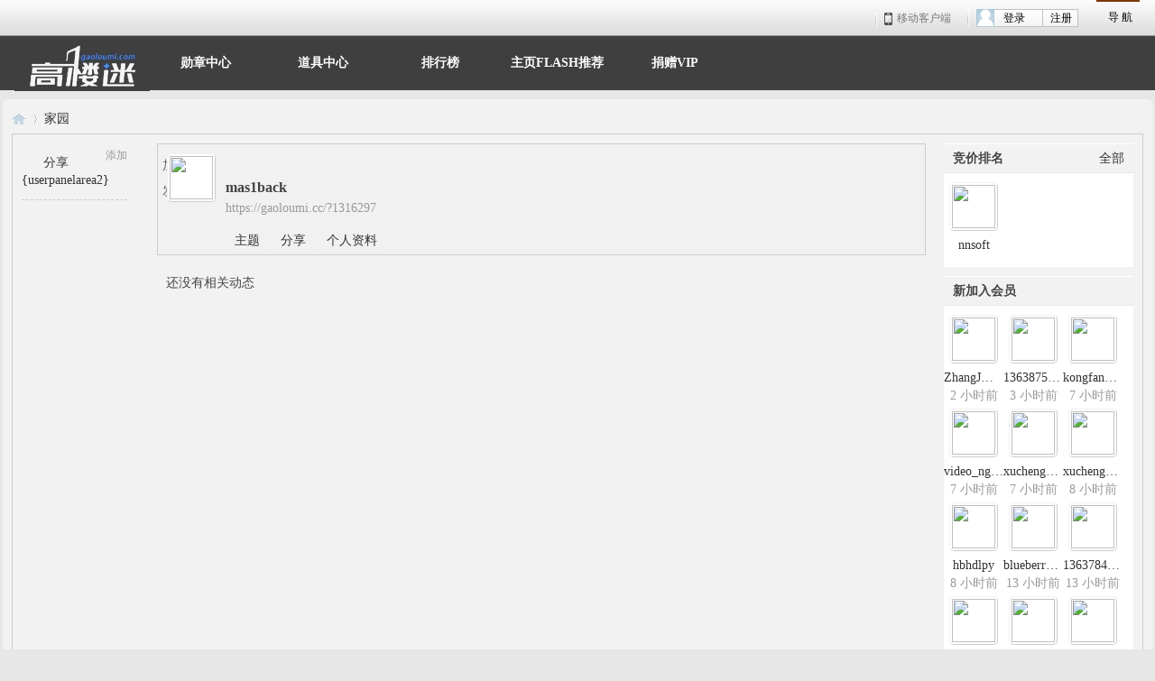

--- FILE ---
content_type: text/html; charset=gbk
request_url: https://gaoloumi.cc/home.php?mod=space&uid=470036&do=home&view=me&from=space
body_size: 4428
content:
<!DOCTYPE html PUBLIC "-//W3C//DTD XHTML 1.0 Transitional//EN" "http://www.w3.org/TR/xhtml1/DTD/xhtml1-transitional.dtd">
<html xmlns="http://www.w3.org/1999/xhtml">
<head>
<meta http-equiv="Content-Type" content="text/html; charset=gbk" />
<title>mas1back的动态 -  高楼迷   </title>
<meta name="keywords" content="mas1back的动态" />
<meta name="description" content="mas1back的动态 ,高楼迷" />
<meta name="generator" content="Discuz! X3.4" />
<meta name="author" content="Discuz! Team and Comsenz UI Team" />
<meta name="copyright" content="2001-2013 Comsenz Inc." />
<meta name="MSSmartTagsPreventParsing" content="True" />
<meta http-equiv="MSThemeCompatible" content="Yes" />
<base href="https://gaoloumi.cc/" /><link rel="stylesheet" type="text/css" href="https://pic.gaolouimg.com/static/css/style_5_common.css?HQh" /><link rel="stylesheet" type="text/css" href="https://pic.gaolouimg.com/static/css/style_5_home_space.css?HQh" /><script type="text/javascript">var STYLEID = '5', STATICURL = 'static/', IMGDIR = 'static/image/common', VERHASH = 'HQh', charset = 'gbk', discuz_uid = '0', cookiepre = 'UNRt_2132_', cookiedomain = '', cookiepath = '/', showusercard = '1', attackevasive = '0', disallowfloat = 'newthread', creditnotice = '1|威望|,2|金钱|,3|贡献|,4|进度更新积分|', defaultstyle = '', REPORTURL = 'aHR0cHM6Ly9nYW9sb3VtaS5jYy9ob21lLnBocD9tb2Q9c3BhY2UmdWlkPTQ3MDAzNiZkbz1ob21lJnZpZXc9bWUmZnJvbT1zcGFjZQ==', SITEURL = 'https://gaoloumi.cc/', JSPATH = 'https://pic.gaolouimg.com/static/js/', DYNAMICURL = '';</script>
<script src="https://pic.gaolouimg.com/data/cache/common.js" type="text/javascript"></script>
<script language="Javascript">function closeErrors() {return true;}window.onerror=closeErrors;</script>
<meta name="application-name" content="高楼迷" />
<meta name="msapplication-tooltip" content="高楼迷" />
<meta name="msapplication-task" content="name=论坛;action-uri=https://gaoloumi.cc/forum.php;icon-uri=https://gaoloumi.cc/static/image/common/bbs.ico" />
<meta name="msapplication-task" content="name=家园;action-uri=https://gaoloumi.cc/home.php;icon-uri=https://gaoloumi.cc/static/image/common/home.ico" /><link rel="stylesheet" id="css_widthauto" type="text/css" href="https://pic.gaolouimg.com/template/iscwo_dp_2013/common/widthauto.css" />
<script type="text/javascript">HTMLNODE.className += ' widthauto'</script>
<script src="https://pic.gaolouimg.com/static/js/home.js?HQh" type="text/javascript"></script>
<style id="diy_style" type="text/css"></style>
<script src="//pagead2.googlesyndication.com/pagead/js/adsbygoogle.js" type="text/javascript"></script> <script> (adsbygoogle = window.adsbygoogle || []).push({ google_ad_client: "ca-pub-2485251382105647", enable_page_level_ads: true }); </script>
</head>

<body id="nv_home" class="pg_space" onkeydown="if(event.keyCode==27) return false;">
<div id="append_parent"></div><div id="ajaxwaitid"></div>
<div id="zt_header" class="cl">
<div id="topnavm">
    <div class="">
        <span class="pcsites">
<a class="pchouse last" href="javascript:;" id="qmenus" onmouseover="delayShow(this, function () {showMenu({'ctrlid':'qmenus','pos':'34!','ctrlclass':'a','duration':2});showForummenu(0);})">导 航</a>
<div class="clear"></div>
</span>

</div>
<div class="z" style="float:right;">
<!--<a id="zt_header_logo" href="https://gaoloumi.cc/"><img src="template/iscwo_dp_2013/css/images/logos.png" width="79" height="40"></a>-->

<span class="app" style="padding:0 10px;"><a target="_blank" href="misc.php?mod=mobile">移动客户端<s></s></a></span>

<span class="user">
<div id="ajaxLogon">


<div id="off" class="clearfix">
<div class="nav-user" style="margin-right:20px;">
<div class="nav-reg">
<a href="https://gaoloumi.cc/member.php?mod=zhuce" target="_blank">注册</a>
</div>
<div class="nav-signin" onmouseover="this.className='nav-signin nav-dd-active'" onmouseout="this.className='nav-signin'">
<div class="nav-dd-head">
<a target="_self" href="https://gaoloumi.cc/member.php?mod=logging&amp;action=login" onClick="showWindow('login', this.href);hideWindow('register');"><i class="ava"></i>登录<!--<i class="arr"></i>--></a>
</div>
</div>
</div>
<div class="nav-bbs" onmouseover="this.className='nav-bbs nav-bbs-dd-active'" onmouseout="this.className='nav-bbs'" style="display:none;">
<div class="nav-dd-head">
<a href="forum.php" target="_blank">进入论坛</a><!--<i class="arr"></i>-->
</div>
<div class="nav-dd-body">
<div class="ls-hb">
热门访问
</div>
<ul id="nav-m-bbs">
</ul>
<div class="hsplit">
</div>
<div>
<a href="forum.php" target="_blank">去论坛首页&gt;&gt;</a>
</div>
</div>
</div>
</div>
     </div>
</span>
<div class="clear">
</div>
</div>
  </div>
</div>

</div><div id="hd">
<div class="wp1000">
  <div style="width:150px; height:55px; float:left;"><a id="zt_header_logo" href="./"><img src="https://pic.gaolouimg.com/static/image/common/logoss.jpg"  style="margin-top:0px;"></a></div>
<div id="zt_nv">
<ul><li id="mn_Na5ac" ><a href="home.php?mod=medal" hidefocus="true"  >勋章中心</a></li><li id="mn_Nc5cc" ><a href="home.php?mod=magic" hidefocus="true"  >道具中心</a></li><li id="mn_N12a7" ><a href="misc.php?mod=ranklist" hidefocus="true" title="Ranklist"  >排行榜<span>Ranklist</span></a></li><li id="mn_Nfc7b" ><a href="https://gaoloumi.cc/forum.php?mod=viewthread&tid=19930" hidefocus="true"  >主页FLASH推荐</a></li><li id="mn_N4e98" ><a href="https://mp.weixin.qq.com/s/XbvKV2Mel4RWoaECho5GfA" hidefocus="true"  >捐赠VIP</a></li></ul>
</div>
<div class="p_pop h_pop" id="mn_userapp_menu" style="display: none"></div><div id="mu" class="cl">
</div>
</div>
</div>

<div id="wp" class="wp960 allbg">
<div id="pt" class="bm cl">
<div class="z">
<a href="./" class="nvhm" title="首页">高楼迷</a> <em>&rsaquo;</em>
<a href="home.php">家园</a></div>
</div>

<style id="diy_style" type="text/css"></style>
<div class="wp">
<!--[diy=diy1]--><div id="diy1" class="area"></div><!--[/diy]-->
</div>

<div id="ct" class="ct3_a wp cl">

<div class="appl">
<ul><li><span><a href="home.php?mod=spacecp&ac=share" onclick="showWindow('share', this.href, 'get', 0);return false;">添加</a></span><a href="home.php?mod=space&do=share"><img src="static/image/feed/share.gif" width="16" height="16" />分享</a></li><li><a href="">{userpanelarea2}</a></li></ul><hr class="da" /><ul></ul>
</div>
<!--/sidebar-->
<div class="sd ptm">
<div class="drag">
<!--[diy=diysidetop]--><div id="diysidetop" class="area"></div><!--[/diy]-->
</div>
<div class="drag">
<!--[diy=diydefaultusertop]--><div id="diydefaultusertop" class="area"></div><!--[/diy]-->
</div>

<div class="drag">
<!--[diy=diynewusertop]--><div id="diynewusertop" class="area"></div><!--[/diy]-->
</div>

<div class="bm">
<div class="bm_h cl">
<span class="y">
<a href="misc.php?mod=ranklist&amp;type=member">全部</a>
</span>
<h2>竞价排名</h2>
</div>
<div class="bm_c">
<ul class="ml mls cl"><li>
<a href="home.php?mod=space&amp;uid=12472" title="" class="avt">
<img src="https://gaoloumi.cc/uc_server/avatar.php?uid=12472&size=small" /></a>
<p><a href="home.php?mod=space&amp;uid=12472" title="nnsoft">nnsoft</a></p>
<!--span><span title="63">63</span></span-->
</li>
</ul>
</div>
</div>
<div class="bm">
<div class="bm_h cl">
<h2>新加入会员</h2>
</div>
<div class="bm_c">
<ul class="ml mls cl"><li>
<a href="home.php?mod=space&amp;uid=1316308" title="" class="avt">
<img src="https://gaoloumi.cc/uc_server/avatar.php?uid=1316308&size=small" /></a>
<p><a href="home.php?mod=space&amp;uid=1316308" title="ZhangJW0328">ZhangJW0328</a></p>
<span><span title="01-22">2&nbsp;小时前</span></span>
</li>
<li>
<a href="home.php?mod=space&amp;uid=1316307" title="" class="avt">
<img src="https://gaoloumi.cc/uc_server/avatar.php?uid=1316307&size=small" /></a>
<p><a href="home.php?mod=space&amp;uid=1316307" title="13638752606">13638752606</a></p>
<span><span title="01-22">3&nbsp;小时前</span></span>
</li>
<li>
<a href="home.php?mod=space&amp;uid=1316306" title="" class="avt">
<img src="https://gaoloumi.cc/uc_server/avatar.php?uid=1316306&size=small" /></a>
<p><a href="home.php?mod=space&amp;uid=1316306" title="kongfankun">kongfankun</a></p>
<span><span title="01-22">7&nbsp;小时前</span></span>
</li>
<li>
<a href="home.php?mod=space&amp;uid=1316305" title="" class="avt">
<img src="https://gaoloumi.cc/uc_server/avatar.php?uid=1316305&size=small" /></a>
<p><a href="home.php?mod=space&amp;uid=1316305" title="video_ng2003">video_ng2003</a></p>
<span><span title="01-22">7&nbsp;小时前</span></span>
</li>
<li>
<a href="home.php?mod=space&amp;uid=1316304" title="" class="avt">
<img src="https://gaoloumi.cc/uc_server/avatar.php?uid=1316304&size=small" /></a>
<p><a href="home.php?mod=space&amp;uid=1316304" title="xucheng1997">xucheng1997</a></p>
<span><span title="01-22">7&nbsp;小时前</span></span>
</li>
<li>
<a href="home.php?mod=space&amp;uid=1316303" title="" class="avt">
<img src="https://gaoloumi.cc/uc_server/avatar.php?uid=1316303&size=small" /></a>
<p><a href="home.php?mod=space&amp;uid=1316303" title="xuchengcheng">xuchengcheng</a></p>
<span><span title="01-22">8&nbsp;小时前</span></span>
</li>
<li>
<a href="home.php?mod=space&amp;uid=1316302" title="" class="avt">
<img src="https://gaoloumi.cc/uc_server/avatar.php?uid=1316302&size=small" /></a>
<p><a href="home.php?mod=space&amp;uid=1316302" title="hbhdlpy">hbhdlpy</a></p>
<span><span title="01-22">8&nbsp;小时前</span></span>
</li>
<li>
<a href="home.php?mod=space&amp;uid=1316301" title="" class="avt">
<img src="https://gaoloumi.cc/uc_server/avatar.php?uid=1316301&size=small" /></a>
<p><a href="home.php?mod=space&amp;uid=1316301" title="blueberry174">blueberry174</a></p>
<span><span title="01-22">13&nbsp;小时前</span></span>
</li>
<li>
<a href="home.php?mod=space&amp;uid=1316300" title="" class="avt">
<img src="https://gaoloumi.cc/uc_server/avatar.php?uid=1316300&size=small" /></a>
<p><a href="home.php?mod=space&amp;uid=1316300" title="13637846905">13637846905</a></p>
<span><span title="01-22">13&nbsp;小时前</span></span>
</li>
<li>
<a href="home.php?mod=space&amp;uid=1316299" title="" class="avt">
<img src="https://gaoloumi.cc/uc_server/avatar.php?uid=1316299&size=small" /></a>
<p><a href="home.php?mod=space&amp;uid=1316299" title="h4436184218">h4436184218</a></p>
<span><span title="01-22">23&nbsp;小时前</span></span>
</li>
<li>
<a href="home.php?mod=space&amp;uid=1316298" title="" class="avt">
<img src="https://gaoloumi.cc/uc_server/avatar.php?uid=1316298&size=small" /></a>
<p><a href="home.php?mod=space&amp;uid=1316298" title="zaswe">zaswe</a></p>
<span><span title="01-21">昨天&nbsp;19:44</span></span>
</li>
<li>
<a href="home.php?mod=space&amp;uid=1316297" title="" class="avt">
<img src="https://gaoloumi.cc/uc_server/avatar.php?uid=1316297&size=small" /></a>
<p><a href="home.php?mod=space&amp;uid=1316297" title="MCMQ168">MCMQ168</a></p>
<span><span title="01-21">昨天&nbsp;17:47</span></span>
</li>
</ul>
</div>
</div>

<div class="drag">
<!--[diy=diyvisitorlisttop]--><div id="diyvisitorlisttop" class="area"></div><!--[/diy]-->
</div>


<div class="drag">
<!--[diy=diyfriendtop]--><div id="diyfriendtop" class="area"></div><!--[/diy]-->
</div>


<div class="drag">
<!--[diy=diybirthtop]--><div id="diybirthtop" class="area"></div><!--[/diy]-->
</div>


<div class="drag">
<!--[diy=diysidebottom]--><div id="diysidebottom" class="area"></div><!--[/diy]-->
</div>

</div>
<div class="mn ptm pbm">
<!--[diy=diycontenttop]--><div id="diycontenttop" class="area"></div><!--[/diy]-->
<div class="bm bw0"><div id="uhd">
<div class="mn">
<ul>
<li class="addf">
<a href="home.php?mod=spacecp&amp;ac=friend&amp;op=add&amp;uid=470036&amp;handlekey=addfriendhk_470036" id="a_friend_li_470036" onclick="showWindow(this.id, this.href, 'get', 0);" class="xi2">加为好友</a>
</li>
<li class="pm2">
<a href="home.php?mod=spacecp&amp;ac=pm&amp;op=showmsg&amp;handlekey=showmsg_470036&amp;touid=470036&amp;pmid=0&amp;daterange=2" id="a_sendpm_470036" onclick="showWindow('showMsgBox', this.href, 'get', 0)" title="发送消息">发送消息</a>
</li>
</ul>
</div>
<div class="h cl">
<div class="icn avt"><a href="home.php?mod=space&amp;uid=470036"><img src="https://gaoloumi.cc/uc_server/avatar.php?uid=470036&size=small" /></a></div>
<h2 class="mt">
mas1back</h2>
<p>
<a href="https://gaoloumi.cc/?1316297" class="xg1">https://gaoloumi.cc/?1316297</a>
</p>
</div>

<ul class="tb cl" style="padding-left: 75px;">
<li><a href="home.php?mod=space&amp;uid=470036&amp;do=thread&amp;view=me&amp;from=space">主题</a></li>
<li><a href="home.php?mod=space&amp;uid=470036&amp;do=share&amp;view=me&amp;from=space">分享</a></li>
<li><a href="home.php?mod=space&amp;uid=470036&amp;do=profile&amp;from=space">个人资料</a></li>
</ul>
</div>

<div id="feed_div" class="e">
<p class="emp">还没有相关动态</p>

</div>
<!--/id=feed_div-->


<div id="ajax_wait"></div>
</div>

<!--[diy=diycontentbottom]--><div id="diycontentbottom" class="area"></div><!--[/diy]-->
</div>
<!--/content-->
</div>

<div class="wp mtn">
<!--[diy=diy3]--><div id="diy3" class="area"></div><!--[/diy]-->
</div>


<script type="text/javascript">
function filter_more(id) {
if($('feed_filter_div_'+id).style.display == '') {
$('feed_filter_div_'+id).style.display = 'none';
$('feed_filter_notice_'+id).style.display = '';
} else {
$('feed_filter_div_'+id).style.display = '';
$('feed_filter_notice_'+id).style.display = 'none';
}
}

function close_feedbox() {
var x = new Ajax();
x.get('home.php?mod=spacecp&ac=common&op=closefeedbox', function(s){
$('feed_box').style.display = 'none';
});
}

function showmore(day, uid, e) {
var obj = 'feed_more_div_'+day+'_'+uid;
$(obj).style.display = $(obj).style.display == ''?'none':'';
if(e.className == 'unfold'){
e.innerHTML = '收起';
e.className = 'fold';
} else if(e.className == 'fold') {
e.innerHTML = '展开';
e.className = 'unfold';
}
}

var elems = selector('li[class~=magicthunder]', $('feed_div'));
for(var i=0; i<elems.length; i++){
magicColor(elems[i]);
}

function showEditAvt(id) {
$(id).style.display = $(id).style.display == '' ? 'block' : '';
}
if($('edit_avt') && BROWSER.ie && BROWSER.ie == 6) {
_attachEvent($('edit_avt'), 'mouseover', function () { showEditAvt('edit_avt_tar'); });
_attachEvent($('edit_avt'), 'mouseout', function () { showEditAvt('edit_avt_tar'); });
}
</script>	</div>
  <div class="foot">
   <div class="wp960ft">
<div id="ft" class="wp cl">
<div id="flk" class="y">
<p>
<a href="forum.php?mod=misc&action=showdarkroom" >小黑屋</a><span class="pipe">|</span><a href="forum.php?mobile=yes" >手机版</a><span class="pipe">|</span><strong><a href="https://gaoloumi.cc/" target="_blank">高楼迷</a></strong>
</p>
<p class="xs0">
GMT+8, 2026-1-22 23:45<span id="debuginfo">
, Processed in 0.014348 second(s), 3 queries
, Redis On.
</span>
</p>
</div>
<div id="frt">
<p>Powered by <strong><a href="http://www.discuz.net" target="_blank">Discuz!</a></strong> <em>X3.4</em> <a href="http://license.comsenz.com/?pid=1&amp;host=gaoloumi.cc" target="_blank">Licensed</a></p>
<p class="xs0">&copy; 2001-2013 <a href="http://www.comsenz.com" target="_blank">Comsenz Inc.</a></p>
</div></div>
   </div>
  </div>
<div id="scrolltop">
<span hidefocus="true"><a title="返回顶部" onclick="window.scrollTo('0','0')" class="scrolltopa" ><b>返回顶部</b></a></span>
</div>
<script src="https://pic.gaolouimg.com/static/js/lazysizes.min.js" type="text/javascript"></script>
<script type="text/javascript">_attachEvent(window, 'scroll', function () { showTopLink(); });checkBlind();</script>
</body>
</html>


--- FILE ---
content_type: text/html; charset=utf-8
request_url: https://www.google.com/recaptcha/api2/aframe
body_size: 268
content:
<!DOCTYPE HTML><html><head><meta http-equiv="content-type" content="text/html; charset=UTF-8"></head><body><script nonce="SXW8r9ESJ8bMDk2NE_8DhA">/** Anti-fraud and anti-abuse applications only. See google.com/recaptcha */ try{var clients={'sodar':'https://pagead2.googlesyndication.com/pagead/sodar?'};window.addEventListener("message",function(a){try{if(a.source===window.parent){var b=JSON.parse(a.data);var c=clients[b['id']];if(c){var d=document.createElement('img');d.src=c+b['params']+'&rc='+(localStorage.getItem("rc::a")?sessionStorage.getItem("rc::b"):"");window.document.body.appendChild(d);sessionStorage.setItem("rc::e",parseInt(sessionStorage.getItem("rc::e")||0)+1);localStorage.setItem("rc::h",'1769096737135');}}}catch(b){}});window.parent.postMessage("_grecaptcha_ready", "*");}catch(b){}</script></body></html>